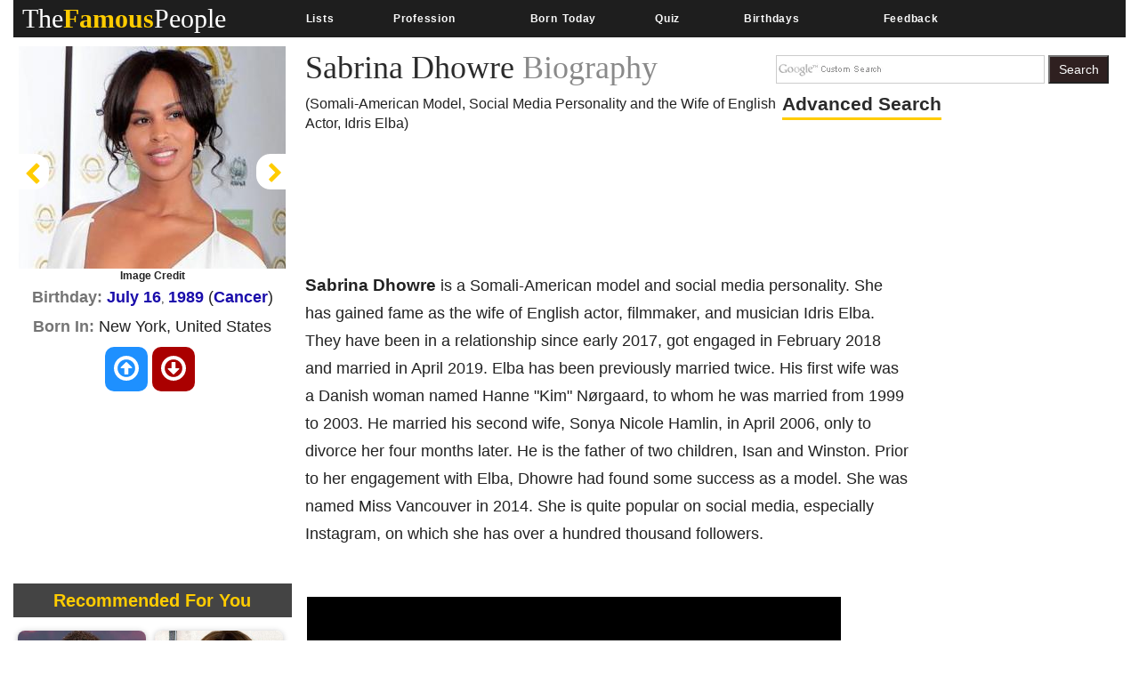

--- FILE ---
content_type: text/html; charset=utf-8
request_url: https://www.google.com/recaptcha/api2/aframe
body_size: 266
content:
<!DOCTYPE HTML><html><head><meta http-equiv="content-type" content="text/html; charset=UTF-8"></head><body><script nonce="Dcs2ZJJByPsFgi8XuuLogQ">/** Anti-fraud and anti-abuse applications only. See google.com/recaptcha */ try{var clients={'sodar':'https://pagead2.googlesyndication.com/pagead/sodar?'};window.addEventListener("message",function(a){try{if(a.source===window.parent){var b=JSON.parse(a.data);var c=clients[b['id']];if(c){var d=document.createElement('img');d.src=c+b['params']+'&rc='+(localStorage.getItem("rc::a")?sessionStorage.getItem("rc::b"):"");window.document.body.appendChild(d);sessionStorage.setItem("rc::e",parseInt(sessionStorage.getItem("rc::e")||0)+1);localStorage.setItem("rc::h",'1766374953524');}}}catch(b){}});window.parent.postMessage("_grecaptcha_ready", "*");}catch(b){}</script></body></html>